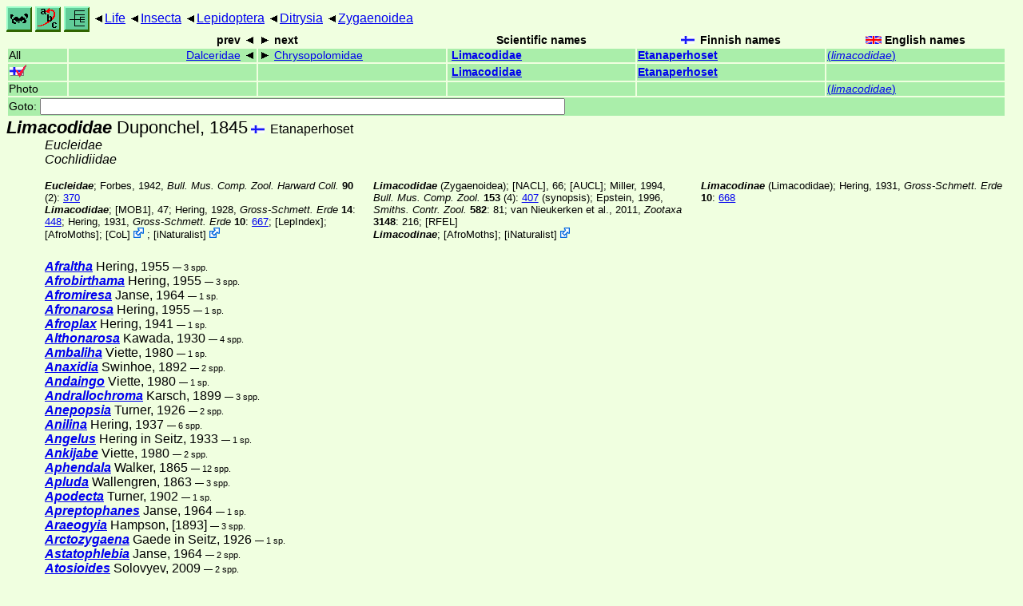

--- FILE ---
content_type: text/html
request_url: http://www.ftp.funet.fi/index/files/index/Tree_of_life/insecta/lepidoptera/ditrysia/zygaenoidea/limacodidae/
body_size: 52776
content:
<!DOCTYPE html><html><head><title>Limacodidae</title>
<link rel="stylesheet" href="../../../../../life.css" type="text/css">
<!-- Generated by index-css.pl -->
<base target="_top">
<meta charset="utf-8"/></head><body>
<noscript><style>.js {display:none;}</style></noscript>
<div class=NAVBAR>
<a href="../../../../../intro.html"><img src="../../../../../icons/home.gif" alt="[HOME]"></a>
<a href="../../../../../warp/index.html"><img src="../../../../../icons/warp.gif" alt="[INDEXES]"></a>
<a href="../../../../../tree.html?find=limacodidae:Duponchel" target="tree_life"><img class="js" src="../../../../../icons/phylo.png" alt="[TREE]"></a>
<span class=up><a href="../../../../../">Life</a></span>
<span class=up><a href="../../../../">Insecta</a></span>
<span class=up><a href="../../../">Lepidoptera</a></span>
<span class=up><a href="../../">Ditrysia</a></span>
<span class=up><a href="../">Zygaenoidea</a></span>
</div>
<form action="/cgi-bin/life/goto"><table class=NAVIGATION><tr><th></th><th class=prev><span>prev</span></th>
<th class=next><span>next</span></th>
<th>Scientific names</TH>
<th><span class=fiflag>Finnish names</span></th>
<th><span class=gbflag>English names</span></th>
</tr>
<tr><td>All</td>
<td class=prev><span><a href="../dalceridae/index.html">Dalceridae</a></span></td>
<td class=next><span><a href="../chrysopolomidae/index.html">Chrysopolomidae</a></span></td>
<td>&nbsp;<b><a href="../../../../../warp/lepidoptera-22-list.html#limacodidae">Limacodidae</a></b>
</td>
<td><a href="../../../../../warp/lepidoptera-17-Finnish-list.html#limacodidae"><b>Etanaperhoset</b></a></td>
<td><a href="../../../../../warp/lepidoptera-17-English-list.html#limacodidae">(<i>limacodidae</i>)</a></td></tr>
<tr><td><span class=ficheck></span></td>
<td class=prev></td>
<td class=next></td>
<td>&nbsp;<b><a href="../../../../../warp/lepidoptera-fi-list.html#limacodidae">Limacodidae</a></b>
</td>
<td><a href="../../../../../warp/lepidoptera-fi-Finnish-list.html#limacodidae"><b>Etanaperhoset</b></a></td>
<td></td></tr>
<tr><td>Photo</td>
<td class=prev></td>
<td class=next></td>
<td>&nbsp;</td>
<td></td>
<td><a href="../../../../../warp/lepidoptera-English-Photolist.html#limacodidae">(<i>limacodidae</i>)</a></td></tr>
<tr><td colspan=6><label>Goto: <input name=taxon size=80></label></td></tr>
</table>
</form>
<div class=PH><div class="TN" id="Limacodidae"><span class=TN><i>Limacodidae</i> Duponchel, 1845</span>

<span class=CN>
  <span lang="fi">Etanaperhoset</span>
</span>
<div class=NAMES>
<ul class="SN">
<li><i>Eucleidae</i>
<li><i>Cochlidiidae</i>
<li><i></i>
</ul>
</div>
<div class=MENTIONS>
<ul class="LR">
<li><i>Eucleidae</i>; Forbes, 1942, <a href="#9412"><i>Bull. Mus. Comp. Zool. Harward Coll. </i><b>90</b> (2)</a>: <a href="https://archive.org/stream/bulletinofmuseum90harv#page/370/mode/1up">370</a>
<li><i>Limacodidae</i>; <a href="#14163">[MOB1]</a>, 47; Hering, 1928, <a href="#27250"><i>Gross-Schmett. Erde </i><b>14</b></a>: <a href="https://archive.org/stream/diegrossschmette14seit#page/448/mode/1up">448</a>; Hering, 1931, <a href="#27243"><i>Gross-Schmett. Erde </i><b>10</b></a>: <a href="https://archive.org/stream/diegrossschmette10seit#page/667/mode/1up">667</a>;  [<a href="#R1">LepIndex</a>];  [<a href="#R2">AfroMoths</a>]; <span class="ext"> [<a href="#R3">CoL</a>] <a href='https://www.catalogueoflife.org/data/taxon/C2K'></a></span> ; <span class="ext"> [<a href="#R4">iNaturalist</a>] <a href='https://www.inaturalist.org/taxa/84165'></a></span> 
<li><i>Limacodidae</i> (Zygaenoidea); <a href="#13904">[NACL]</a>, 66; <a href="#21743">[AUCL]</a>; Miller, 1994, <a href="#20341"><i>Bull. Mus. Comp. Zool. </i><b>153</b> (4)</a>: <a href="https://archive.org/stream/bulletinofmuseum153harv#page/407/mode/1up">407</a> (synopsis); Epstein, 1996, <a href="#8669"><i> Smiths. Contr. Zool. </i><b>582</b></a>: 81; van Nieukerken et al., 2011, <a href="#21769"><i> Zootaxa </i><b>3148</b></a>: 216; <a href="#18164">[RFEL]</a>
<li><i>Limacodinae</i>;  [<a href="#R2">AfroMoths</a>]; <span class="ext"> [<a href="#R4">iNaturalist</a>] <a href='https://www.inaturalist.org/taxa/1072427'></a></span> 
<li><i>Limacodinae</i> (Limacodidae); Hering, 1931, <a href="#27243"><i>Gross-Schmett. Erde </i><b>10</b></a>: <a href="https://archive.org/stream/diegrossschmette10seit#page/668/mode/1up">668</a>
</ul>
</div></div>
</div><ul class=LIST>
<li><span class=TN><a href="afraltha/"><i><b>Afraltha</b></i></a> Hering, 1955</span>

 <span class=CTR>&mdash; 3 spp.</span>
<li><span class=TN><a href="afrobirthama/"><i><b>Afrobirthama</b></i></a> Hering, 1955</span>

 <span class=CTR>&mdash; 3 spp.</span>
<li><span class=TN><a href="afromiresa/"><i><b>Afromiresa</b></i></a> Janse, 1964</span>

 <span class=CTR>&mdash; 1 sp.</span>
<li><span class=TN><a href="afronarosa/"><i><b>Afronarosa</b></i></a> Hering, 1955</span>

 <span class=CTR>&mdash; 1 sp.</span>
<li><span class=TN><a href="afroplax/"><i><b>Afroplax</b></i></a> Hering, 1941</span>

 <span class=CTR>&mdash; 1 sp.</span>
<li><span class=TN><a href="althonarosa/"><i><b>Althonarosa</b></i></a> Kawada, 1930</span>

 <span class=CTR>&mdash; 4 spp.</span>
<li><span class=TN><a href="ambaliha/"><i><b>Ambaliha</b></i></a> Viette, 1980</span>

 <span class=CTR>&mdash; 1 sp.</span>
<li><span class=TN><a href="anaxidia/"><i><b>Anaxidia</b></i></a> Swinhoe, 1892</span>

 <span class=CTR>&mdash; 2 spp.</span>
<li><span class=TN><a href="andaingo/"><i><b>Andaingo</b></i></a> Viette, 1980</span>

 <span class=CTR>&mdash; 1 sp.</span>
<li><span class=TN><a href="andrallochroma/"><i><b>Andrallochroma</b></i></a> Karsch, 1899</span>

 <span class=CTR>&mdash; 3 spp.</span>
<li><span class=TN><a href="anepopsia/"><i><b>Anepopsia</b></i></a> Turner, 1926</span>

 <span class=CTR>&mdash; 2 spp.</span>
<li><span class=TN><a href="anilina/"><i><b>Anilina</b></i></a> Hering, 1937</span>

 <span class=CTR>&mdash; 6 spp.</span>
<li><span class=TN><a href="angelus/"><i><b>Angelus</b></i></a> Hering in Seitz, 1933</span>

 <span class=CTR>&mdash; 1 sp.</span>
<li><span class=TN><a href="ankijabe/"><i><b>Ankijabe</b></i></a> Viette, 1980</span>

 <span class=CTR>&mdash; 2 spp.</span>
<li><span class=TN><a href="aphendala/"><i><b>Aphendala</b></i></a> Walker, 1865</span>

 <span class=CTR>&mdash; 12 spp.</span>
<li><span class=TN><a href="apluda/"><i><b>Apluda</b></i></a> Wallengren, 1863</span>

 <span class=CTR>&mdash; 3 spp.</span>
<li><span class=TN><a href="apodecta/"><i><b>Apodecta</b></i></a> Turner, 1902</span>

 <span class=CTR>&mdash; 1 sp.</span>
<li><span class=TN><a href="apreptophanes/"><i><b>Apreptophanes</b></i></a> Janse, 1964</span>

 <span class=CTR>&mdash; 1 sp.</span>
<li><span class=TN><a href="araeogyia/"><i><b>Araeogyia</b></i></a> Hampson, [1893]</span>

 <span class=CTR>&mdash; 3 spp.</span>
<li><span class=TN><a href="arctozygaena/"><i><b>Arctozygaena</b></i></a> Gaede in Seitz, 1926</span>

 <span class=CTR>&mdash; 1 sp.</span>
<li><span class=TN><a href="astatophlebia/"><i><b>Astatophlebia</b></i></a> Janse, 1964</span>

 <span class=CTR>&mdash; 2 spp.</span>
<li><span class=TN><a href="atosioides/"><i><b>Atosioides</b></i></a> Solovyev, 2009</span>

 <span class=CTR>&mdash; 2 spp.</span>
<li><span class=TN><a href="avatara/"><i><b>Avatara</b></i></a> Solovyev & Witt, 2009</span>

 <span class=CTR>&mdash; 7 spp.</span>
<li><span class=TN><a href="baria/"><i><b>Baria</b></i></a> Karsch, 1896</span>

 <span class=CTR>&mdash; 1 sp.</span>
<li><span class=TN><a href="barilla/"><i><b>Barilla</b></i></a> Dyar, 1899</span>

 <span class=CTR>&mdash; 1 sp.</span>
<li><span class=TN><a href="barisania/"><i><b>Barisania</b></i></a> Holloway, 1990</span>

 <span class=CTR>&mdash; 2 spp.</span>
<li><span class=TN><a href="beggina/"><i><b>Beggina</b></i></a> Hering in Seitz, 1931</span>

 <span class=CTR>&mdash; 7 spp.</span>
<li><span class=TN><a href="birthama/"><i><b>Birthama</b></i></a> Walker, 1862</span>

 <span class=CTR>&mdash; 8 spp.</span>
<li><span class=TN><a href="birthamoides/"><i><b>Birthamoides</b></i></a> Hering in Seitz, 1931</span>

 <span class=CTR>&mdash; 13 spp.</span>
<li><span class=TN><a href="birthamula/"><i><b>Birthamula</b></i></a> Hering in Seitz, 1931</span>

 <span class=CTR>&mdash; 5 spp.</span>
<li><span class=TN><a href="birthosea/"><i><b>Birthosea</b></i></a> Holloway, 1986</span>

 <span class=CTR>&mdash; 3 spp.</span>
<li><span class=TN><a href="boisduvalodes/"><i><b>Boisduvalodes</b></i></a> Viette, 1955</span>

 <span class=CTR>&mdash; 1 sp.</span>
<li><span class=TN><a href="bornethosea/"><i><b>Bornethosea</b></i></a> Holloway, 1986</span>

 <span class=CTR>&mdash; 1 sp.</span>
<li><span class=TN><a href="brachia/"><i><b>Brachia</b></i></a> Karsch, 1896</span>

 <span class=CTR>&mdash; 6 spp.</span>
<li><span class=TN><a href="brachiopsis/"><i><b>Brachiopsis</b></i></a> Hering, 1933</span>

 <span class=CTR>&mdash; 1 sp.</span>
<li><span class=TN><a href="brachypecta/"><i><b>Brachypecta</b></i></a> Janse, 1964</span>

 <span class=CTR>&mdash; 1 sp.</span>
<li><span class=TN><a href="caelestomorpha/"><i><b>Caelestomorpha</b></i></a> Solovyev & Witt, 2009</span>

 <span class=CTR>&mdash; 2 spp.</span>
<li><span class=TN><a href="caffricola/"><i><b>Caffricola</b></i></a> Hampson, 1920</span>

 <span class=CTR>&mdash; 3 spp.</span>
<li><span class=TN><a href="calauta/"><i><b>Calauta</b></i></a> Solovyev & Witt, 2009</span>

 <span class=CTR>&mdash; 2 spp.</span>
<li><span class=TN><a href="calcarifera/"><i><b>Calcarifera</b></i></a> Hering in Seitz, 1931</span>

 <span class=CTR>&mdash; 1 sp.</span>
<li><span class=TN><a href="cania/"><i><b>Cania</b></i></a> Walker, 1855</span>

 <span class=CTR>&mdash; 22 spp.</span>
<li><span class=TN><a href="caniatta/"><i><b>Caniatta</b></i></a> Solovyev & Witt, 2009</span>

 <span class=CTR>&mdash; 1 sp.</span>
<li><span class=TN><a href="casphalia/"><i><b>Casphalia</b></i></a> Walker, 1866</span>

 <span class=CTR>&mdash; 8 spp.</span>
<li><span class=TN><a href="charistia/"><i><b>Charistia</b></i></a> Hering in Seitz, 1928</span>

 <span class=CTR>&mdash; 1 sp.</span>
<li><span class=TN><a href="chibiraga/"><i><b>Chibiraga</b></i></a> Matsumura, 1931</span>

 <span class=CTR>&mdash; 3 spp.</span>
<li><span class=TN><a href="chrysamma/"><i><b>Chrysamma</b></i></a> Karsch, 1896</span>

 <span class=CTR>&mdash; 4 spp.</span>
<li><span class=TN><a href="claphidia/"><i><b>Claphidia</b></i></a> Dyar, 1921</span>

 <span class=CTR>&mdash; 1 sp.</span>
<li><span class=TN><a href="cochliopodina/"><i><b>Cochliopodina</b></i></a> Hering in Seitz, 1931</span>

 <span class=CTR>&mdash; 1 sp.</span>
<li><span class=TN><a href="coenobasis/"><i><b>Coenobasis</b></i></a> Felder, 1874</span>

 <span class=CTR>&mdash; 10 spp.</span>
<li><span class=TN><a href="collenettea/"><i><b>Collenettea</b></i></a> Talbot, 1927</span>

 <span class=CTR>&mdash; 1 sp.</span>
<li><span class=TN><a href="comana/"><i><b>Comana</b></i></a> Walker, 1865</span>

 <span class=CTR>&mdash; 13 spp.</span>
<li><span class=TN><a href="comanula/"><i><b>Comanula</b></i></a> Hering in Seitz, 1931</span>

 <span class=CTR>&mdash; 1 sp.</span>
<li><span class=TN><a href="compactena/"><i><b>Compactena</b></i></a> Fletcher in Fletcher & Nye, 1982</span>

 <span class=CTR>&mdash; 2 spp.</span>
<li><span class=TN><a href="compsopsectra/"><i><b>Compsopsectra</b></i></a> West, 1932</span>

 <span class=CTR>&mdash; 1 sp.</span>
<li><span class=TN><a href="contheyla/"><i><b>Contheyla</b></i></a> Walker, 1865</span>

 <span class=CTR>&mdash; 8 spp.</span>
<li><span class=TN><a href="cosuma/"><i><b>Cosuma</b></i></a> Walker, 1855</span>

 <span class=CTR>&mdash; 5 spp.</span>
<li><span class=TN><a href="crothaema/"><i><b>Crothaema</b></i></a> Butler, 1880</span>

 <span class=CTR>&mdash; 9 spp.</span>
<li><span class=TN><a href="cryptophobetron/"><i><b>Cryptophobetron</b></i></a> Dyar, 1905</span>

 <span class=CTR>&mdash; 1 sp.</span>
<li><span class=TN><a href="dactylorhyncha/"><i><b>Dactylorhyncha</b></i></a> Hampson, [1893]</span>

 <span class=CTR>&mdash; 1 sp.</span>
<li><span class=TN><a href="darna/"><i><b>Darna</b></i></a> Walker, 1862</span>

 <span class=CTR>&mdash; 9 spp.</span>
<li><span class=TN><a href="delorhachis/"><i><b>Delorhachis</b></i></a> Karsch, 1896</span>

 <span class=CTR>&mdash; 11 spp.</span>
<li><span class=TN><a href="deltoptera/"><i><b>Deltoptera</b></i></a> Janse, 1964</span>

 <span class=CTR>&mdash; 2 spp.</span>
<li><span class=TN><a href="devaz/"><i><b>Devaz</b></i></a> Solovyev & Witt, 2009</span>

 <span class=CTR>&mdash; 4 spp.</span>
<li><span class=TN><a href="dinawides/"><i><b>Dinawides</b></i></a> Hering in Seitz, 1931</span>

 <span class=CTR>&mdash; 1 sp.</span>
<li><span class=TN><a href="doratifera/"><i><b>Doratifera</b></i></a> Westwood, 1841</span>

 <span class=CTR>&mdash; 10 spp.</span>
<li><span class=TN><a href="eccopa/"><i><b>Eccopa</b></i></a> Karsch, 1899</span>

 <span class=CTR>&mdash; 1 sp.</span>
<li><span class=TN><a href="ecnomoctena/"><i><b>Ecnomoctena</b></i></a> Turner, 1926</span>

 <span class=CTR>&mdash; 3 spp.</span>
<li><span class=TN><a href="elassoptila/"><i><b>Elassoptila</b></i></a> Turner, 1902</span>

 <span class=CTR>&mdash; 1 sp.</span>
<li><span class=TN><a href="eloasa/"><i><b>Eloasa</b></i></a> Walker, 1865</span>

 <span class=CTR>&mdash; 12 spp.</span>
<li><span class=TN><a href="epsteinius/"><i><b>Epsteinius</b></i></a> Lin, Braby & Hsu, 2020</span>

 <span class=CTR>&mdash; 2 spp.</span>
<li><span class=TN><a href="erotomania/"><i><b>Erotomania</b></i></a> Hering, 1930</span>

 <span class=CTR>&mdash; 1 sp.</span>
<li><span class=TN><a href="eukarschia/"><i><b>Eukarschia</b></i></a> Fletcher in Fletcher & Nye, 1982</span>

 <span class=CTR>&mdash; 1 sp.</span>
<li><span class=TN><a href="euphlycta/"><i><b>Euphlycta</b></i></a> Snellen in Piepers & Snellen, 1900</span>

 <span class=CTR>&mdash; 1 sp.</span>
<li><span class=TN><a href="euphlyctina/"><i><b>Euphlyctina</b></i></a> Hering in Seitz, 1931</span>

 <span class=CTR>&mdash; 1 sp.</span>
<li><span class=TN><a href="euphlyctinides/"><i><b>Euphlyctinides</b></i></a> Hering in Seitz, 1931</span>

 <span class=CTR>&mdash; 4 spp.</span>
<li><span class=TN><a href="euprosterna/"><i><b>Euprosterna</b></i></a> Dyar, 1905</span>

 <span class=CTR>&mdash; 7 spp.</span>
<li><span class=TN><a href="exanthica/"><i><b>Exanthica</b></i></a> Meyrick, 1913</span>

 <span class=CTR>&mdash; 2 spp.</span>
<li><span class=TN><a href="featheria/"><i><b>Featheria</b></i></a> Hampson in Poulton, 1916</span>

 <span class=CTR>&mdash; 1 sp.</span>
<li><span class=TN><a href="fletcherodes/"><i><b>Fletcherodes</b></i></a> Viette, 1961</span>

 <span class=CTR>&mdash; 1 sp.</span>
<li><span class=TN><a href="gavara/"><i><b>Gavara</b></i></a> Walker, 1858</span>

 <span class=CTR>&mdash; 6 spp.</span>
<li><span class=TN><a href="griseothosea/"><i><b>Griseothosea</b></i></a> Holloway, 1986</span>

 <span class=CTR>&mdash; 7 spp.</span>
<li><span class=TN><a href="gyroptera/"><i><b>Gyroptera</b></i></a> Janse, 1964</span>

 <span class=CTR>&mdash; 1 sp.</span>
<li><span class=TN><a href="hadraphe/"><i><b>Hadraphe</b></i></a> Karsch, 1899</span>

 <span class=CTR>&mdash; 2 spp.</span>
<li><span class=TN><a href="halseyia/"><i><b>Halseyia</b></i></a> Fletcher in Fletcher & Nye, 1982</span>

 <span class=CTR>&mdash; 26 spp.</span>
<li><span class=TN><a href="hedraea/"><i><b>Hedraea</b></i></a> Turner, 1926</span>

 <span class=CTR>&mdash; 1 sp.</span>
<li><span class=TN><a href="hegetor/"><i><b>Hegetor</b></i></a> Karsch, 1899</span>

 <span class=CTR>&mdash; 1 sp.</span>
<li><span class=TN><a href="hepialopsis/"><i><b>Hepialopsis</b></i></a> Dyar, 1905</span>

 <span class=CTR>&mdash; 1 sp.</span>
<li><span class=TN><a href="heringocena/"><i><b>Heringocena</b></i></a> Viette, 1980</span>

 <span class=CTR>&mdash; 3 spp.</span>
<li><span class=TN><a href="heringodes/"><i><b>Heringodes</b></i></a> Viette, 1980</span>

 <span class=CTR>&mdash; 1 sp.</span>
<li><span class=TN><a href="heringyra/"><i><b>Heringyra</b></i></a> Viette, 1980</span>

 <span class=CTR>&mdash; 3 spp.</span>
<li><span class=TN><a href="hilipoda/"><i><b>Hilipoda</b></i></a> Karsch, 1896</span>

 <span class=CTR>&mdash; 1 sp.</span>
<li><span class=TN><a href="hindothosea/"><i><b>Hindothosea</b></i></a> Holloway in Holloway, Cock & Desmier de Chenon, 1987</span>

 <span class=CTR>&mdash; 1 sp.</span>
<li><span class=TN><a href="homosusica/"><i><b>Homosusica</b></i></a> Janse, 1964</span>

 <span class=CTR>&mdash; 1 sp.</span>
<li><span class=TN><a href="hydroclada/"><i><b>Hydroclada</b></i></a> Meyrick, 1889</span>

 <span class=CTR>&mdash; 4 spp.</span>
<li><span class=TN><a href="hyphorma/"><i><b>Hyphorma</b></i></a> Walker, 1865</span>

 <span class=CTR>&mdash; 8 spp.</span>
<li><span class=TN><a href="hyphormides/"><i><b>Hyphormides</b></i></a> Hering in Seitz, 1931</span>

 <span class=CTR>&mdash; 1 sp.</span>
<li><span class=TN><a href="hypselolopha/"><i><b>Hypselolopha</b></i></a> Turner, 1926</span>

 <span class=CTR>&mdash; 1 sp.</span>
<li><span class=TN><a href="idonauton/"><i><b>Idonauton</b></i></a> Swinhoe, 1892</span>

 <span class=CTR>&mdash; 1 sp.</span>
<li><span class=TN><a href="inous/"><i><b>Inous</b></i></a> Walker, 1855</span>

 <span class=CTR>&mdash; 1 sp.</span>
<li><span class=TN><a href="iraga/"><i><b>Iraga</b></i></a> Matsumura, 1927</span>

 <span class=CTR>&mdash; 1 sp.</span>
<li><span class=TN><a href="iragoides/"><i><b>Iragoides</b></i></a> Hering in Seitz, 1931</span>

 <span class=CTR>&mdash; 3 spp.</span>
<li><span class=TN><a href="isa/"><i><b>Isa</b></i></a> Packard, 1864</span>

 <span class=CTR>&mdash; 5 spp.</span>
<li><span class=TN><a href="isopenthocrates/"><i><b>Isopenthocrates</b></i></a> Yoshimoto, 2004</span>

 <span class=CTR>&mdash; 1 sp.</span>
<li><span class=TN><a href="isozinara/"><i><b>Isozinara</b></i></a> Janse, 1964</span>

 <span class=CTR>&mdash; 1 sp.</span>
<li><span class=TN><a href="jordaniana/"><i><b>Jordaniana</b></i></a> Hering, 1955</span>

 <span class=CTR>&mdash; 1 sp.</span>
<li><span class=TN><a href="lepidorytis/"><i><b>Lepidorytis</b></i></a> Aurivillius, 1900</span>

 <span class=CTR>&mdash; 3 spp.</span>
<li><span class=TN><a href="limacochara/"><i><b>Limacochara</b></i></a> Fletcher & Nye, 1982</span>

 <span class=CTR>&mdash; 1 sp.</span>
<li><span class=TN><a href="limacolasia/"><i><b>Limacolasia</b></i></a> Hering in Seitz, 1931</span>

 <span class=CTR>&mdash; 5 spp.</span>
<li><span class=TN><a href="limacontia/"><i><b>Limacontia</b></i></a> Hering in Seitz, 1931</span>

 <span class=CTR>&mdash; 1 sp.</span>
<li><span class=TN><a href="limacosilla/"><i><b>Limacosilla</b></i></a> Hering in Seitz, 1931</span>

 <span class=CTR>&mdash; 1 sp.</span>
<li><span class=TN><a href="limantricodes/"><i><b>Limantricodes</b></i></a> Holloway, 1986</span>

 <span class=CTR>&mdash; 2 spp.</span>
<li><span class=TN><a href="liparolasia/"><i><b>Liparolasia</b></i></a> Hering in Seitz, 1931</span>

 <span class=CTR>&mdash; 1 sp.</span>
<li><span class=TN><a href="kronaea/"><i><b>Kronaea</b></i></a> Reakirt, 1864</span>

 <span class=CTR>&mdash; 1 sp.</span>
<li><span class=TN><a href="lamprolepida/"><i><b>Lamprolepida</b></i></a> Turner, 1926</span>

 <span class=CTR>&mdash; 1 sp.</span>
<li><span class=TN><a href="limacocera/"><i><b>Limacocera</b></i></a> Hering in Seitz, 1931</span>

 <span class=CTR>&mdash; 3 spp.</span>
<li><span class=TN><a href="limacorina/"><i><b>Limacorina</b></i></a> Hering in Seitz, 1931</span>

 <span class=CTR>&mdash; 1 sp.</span>
<li><span class=TN><a href="macroplectra/"><i><b>Macroplectra</b></i></a> Hampson, [1893]</span>

 <span class=CTR>&mdash; 21 spp.</span>
<li><span class=TN><a href="macroplectrina/"><i><b>Macroplectrina</b></i></a> Hering in Seitz, 1931</span>

 <span class=CTR>&mdash; 6 spp.</span>
<li><span class=TN><a href="macrosemyra/"><i><b>Macrosemyra</b></i></a> Butler, 1882</span>

 <span class=CTR>&mdash; 3 spp.</span>
<li><span class=TN><a href="magos/"><i><b>Magos</b></i></a> Fletcher & Nye, 1982</span>

 <span class=CTR>&mdash; 1 sp.</span>
<li><span class=TN><a href="mahanta/"><i><b>Mahanta</b></i></a> Moore, 1879</span>

 <span class=CTR>&mdash; 8 spp.</span>
<li><span class=TN><a href="malgassica/"><i><b>Malgassica</b></i></a> Hering, 1957</span>

 <span class=CTR>&mdash; 3 spp.</span>
<li><span class=TN><a href="mambara/"><i><b>Mambara</b></i></a> Bethune-Baker, 1908</span>

 <span class=CTR>&mdash; 10 spp.</span>
<li><span class=TN><a href="mambarilla/"><i><b>Mambarilla</b></i></a> Hering in Seitz, 1931</span>

 <span class=CTR>&mdash; 4 spp.</span>
<li><span class=TN><a href="mambarona/"><i><b>Mambarona</b></i></a> Hering in Seitz, 1931</span>

 <span class=CTR>&mdash; 7 spp.</span>
<li><span class=TN><a href="mandoto/"><i><b>Mandoto</b></i></a> Viette, 1980</span>

 <span class=CTR>&mdash; 3 spp.</span>
<li><span class=TN><a href="marmorata/"><i><b>Marmorata</b></i></a> Viette, 1980</span>

 <span class=CTR>&mdash; 5 spp.</span>
<li><span class=TN><a href="marsuplectra/"><i><b>Marsuplectra</b></i></a> Holloway, 1986</span>

 <span class=CTR>&mdash; 1 sp.</span>
<li><span class=TN><a href="matsumurides/"><i><b>Matsumurides</b></i></a> Hering in Seitz, 1931</span>

 <span class=CTR>&mdash; 7 spp.</span>
<li><span class=TN><a href="mecytha/"><i><b>Mecytha</b></i></a> Walker, 1855</span>

 <span class=CTR>&mdash; 2 spp.</span>
<li><span class=TN><a href="micraphe/"><i><b>Micraphe</b></i></a> Karsch, 1896</span>

 <span class=CTR>&mdash; 1 sp.</span>
<li><span class=TN><a href="microleon/"><i><b>Microleon</b></i></a> Butler, 1885</span>

 <span class=CTR>&mdash; 3 spp.</span>
<li><span class=TN><a href="microthosea/"><i><b>Microthosea</b></i></a> Holloway in Holloway, Cock & Desmier de Chenon, 1987</span>

 <span class=CTR>&mdash; 3 spp.</span>
<li><span class=TN><a href="monema/"><i><b>Monema</b></i></a> Walker, 1855</span>

 <span class=CTR>&mdash; 5 spp.</span>
<li><span class=TN><a href="monopecta/"><i><b>Monopecta</b></i></a> Janse, 1964</span>

 <span class=CTR>&mdash; 1 sp.</span>
<li><span class=TN><a href="mummu/"><i><b>Mummu</b></i></a> Solovyev & Witt, 2009</span>

 <span class=CTR>&mdash; 2 spp.</span>
<li><span class=TN><a href="nagodopsis/"><i><b>Nagodopsis</b></i></a> Matsumura, 1931</span>

 <span class=CTR>&mdash; 4 spp.</span>
<li><span class=TN><a href="narosoideus/"><i><b>Narosoideus</b></i></a> Matsumura, 1911</span>

 <span class=CTR>&mdash; 5 spp.</span>
<li><span class=TN><a href="narosopsis/"><i><b>Narosopsis</b></i></a> Dyar, 1912</span>

 <span class=CTR>&mdash; 2 spp.</span>
<li><span class=TN><a href="naryciodes/"><i><b>Naryciodes</b></i></a> Matsumura, 1931</span>

 <span class=CTR>&mdash; 2 spp.</span>
<li><span class=TN><a href="neiraga/"><i><b>Neiraga</b></i></a> Matsumura, 1931</span>

 <span class=CTR>&mdash; 2 spp.</span>
<li><span class=TN><a href="neogavara/"><i><b>Neogavara</b></i></a> Janse, 1964</span>

 <span class=CTR>&mdash; 1 sp.</span>
<li><span class=TN><a href="neomocena/"><i><b>Neomocena</b></i></a> Janse, 1964</span>

 <span class=CTR>&mdash; 2 spp.</span>
<li><span class=TN><a href="neothosea/"><i><b>Neothosea</b></i></a> Okano & Pak, 1964</span>

 <span class=CTR>&mdash; 1 sp.</span>
<li><span class=TN><a href="niaca/"><i><b>Niaca</b></i></a> Walker, 1855</span>

 <span class=CTR>&mdash; 1 sp.</span>
<li><span class=TN><a href="niphadolepis/"><i><b>Niphadolepis</b></i></a> Karsch, 1896</span>

 <span class=CTR>&mdash; 19 spp.</span>
<li><span class=TN><a href="nirmides/"><i><b>Nirmides</b></i></a> Hering in Seitz, 1931</span>

 <span class=CTR>&mdash; 9 spp.</span>
<li><span class=TN><a href="oidemaskelis/"><i><b>Oidemaskelis</b></i></a> Bethune-Baker, 1915</span>

 <span class=CTR>&mdash; 1 sp.</span>
<li><span class=TN><a href="olona/"><i><b>Olona</b></i></a> Snellen in Piepers & Snellen, 1900</span>

 <span class=CTR>&mdash; 3 spp.</span>
<li><span class=TN><a href="omocena/"><i><b>Omocena</b></i></a> Karsch, 1896</span>

 <span class=CTR>&mdash; 4 spp.</span>
<li><span class=TN><a href="omocenoides/"><i><b>Omocenoides</b></i></a> Janse, 1964</span>

 <span class=CTR>&mdash; 2 spp.</span>
<li><span class=TN><a href="omocenops/"><i><b>Omocenops</b></i></a> Hering, 1957</span>

 <span class=CTR>&mdash; 2 spp.</span>
<li><span class=TN><a href="orthocraspeda/"><i><b>Orthocraspeda</b></i></a> Hampson, [1893]</span>

 <span class=CTR>&mdash; 10 spp.</span>
<li><span class=TN><a href="oxyplax/"><i><b>Oxyplax</b></i></a> Hampson, [1893]</span>

 <span class=CTR>&mdash; 8 spp.</span>
<li><span class=TN><a href="pachyphlebina/"><i><b>Pachyphlebina</b></i></a> Hering in Seitz, 1928</span>

 <span class=CTR>&mdash; 1 sp.</span>
<li><span class=TN><a href="paragetor/"><i><b>Paragetor</b></i></a> Bethune-Baker, 1911</span>

 <span class=CTR>&mdash; 1 sp.</span>
<li><span class=TN><a href="paramonema/"><i><b>Paramonema</b></i></a> Roepke, 1944</span>

 <span class=CTR>&mdash; 1 sp.</span>
<li><span class=TN><a href="paraplectra/"><i><b>Paraplectra</b></i></a> Bethune-Baker, 1911</span>

 <span class=CTR>&mdash; 1 sp.</span>
<li><span class=TN><a href="parapluda/"><i><b>Parapluda</b></i></a> Aurivillius, 1900</span>

 <span class=CTR>&mdash; 5 spp.</span>
<li><span class=TN><a href="parasoidea/"><i><b>Parasoidea</b></i></a> Hering in Seitz, 1931</span>

 <span class=CTR>&mdash; 3 spp.</span>
<li><span class=TN><a href="paroxyplax/"><i><b>Paroxyplax</b></i></a> Cai, 1984</span>

 <span class=CTR>&mdash; 2 spp.</span>
<li><span class=TN><a href="paryphantina/"><i><b>Paryphantina</b></i></a> Hering, 1933</span>

 <span class=CTR>&mdash; 1 sp.</span>
<li><span class=TN><a href="penthocrates/"><i><b>Penthocrates</b></i></a> Meyrick, 1934</span>

 <span class=CTR>&mdash; 6 spp.</span>
<li><span class=TN><a href="phocoderma/"><i><b>Phocoderma</b></i></a> Butler, 1886</span>

 <span class=CTR>&mdash; 3 spp.</span>
<li><span class=TN><a href="phlossa/"><i><b>Phlossa</b></i></a> Walker, 1858</span>

 <span class=CTR>&mdash; 2 spp.</span>
<li><span class=TN><a href="phorma/"><i><b>Phorma</b></i></a> Karsch, 1896</span>

 <span class=CTR>&mdash; 3 spp.</span>
<li><span class=TN><a href="phrixolepia/"><i><b>Phrixolepia</b></i></a> Butler, 1877</span>

 <span class=CTR>&mdash; 10 spp.</span>
<li><span class=TN><a href="pinzulenza/"><i><b>Pinzulenza</b></i></a> Hering in Seitz, 1931</span>

 <span class=CTR>&mdash; 1 sp.</span>
<li><span class=TN><a href="platyprosterna/"><i><b>Platyprosterna</b></i></a> Dyar, 1905</span>

 <span class=CTR>&mdash; 2 spp.</span>
<li><span class=TN><a href="praesetora/"><i><b>Praesetora</b></i></a> Hering in Seitz, 1931</span>

 <span class=CTR>&mdash; 7 spp.</span>
<li><span class=TN><a href="praesusica/"><i><b>Praesusica</b></i></a> Hering in Seitz, 1931</span>

 <span class=CTR>&mdash; 1 sp.</span>
<li><span class=TN><a href="prapata/"><i><b>Prapata</b></i></a> Holloway, 1990</span>

 <span class=CTR>&mdash; 3 spp.</span>
<li><span class=TN><a href="pretas/"><i><b>Pretas</b></i></a> Solovyev & Witt, 2009</span>

 <span class=CTR>&mdash; 2 spp.</span>
<li><span class=TN><a href="probalintha/"><i><b>Probalintha</b></i></a> Walker, 1865</span>

 <span class=CTR>&mdash; 1 sp.</span>
<li><span class=TN><a href="prolatoia/"><i><b>Prolatoia</b></i></a> Holland, 1893</span>

 <span class=CTR>&mdash; 3 spp.</span>
<li><span class=TN><a href="prosternidia/"><i><b>Prosternidia</b></i></a> Saalmüller, 1884</span>

 <span class=CTR>&mdash; 1 sp.</span>
<li><span class=TN><a href="pseudaltha/"><i><b>Pseudaltha</b></i></a> Hering in Seitz, 1931</span>

 <span class=CTR>&mdash; 3 spp.</span>
<li><span class=TN><a href="pseudanapaea/"><i><b>Pseudanapaea</b></i></a> Hering in Seitz, 1931</span>

 <span class=CTR>&mdash; 3 spp.</span>
<li><span class=TN><a href="pseudidonauton/"><i><b>Pseudidonauton</b></i></a> Hering in Seitz, 1931</span>

 <span class=CTR>&mdash; 6 spp.</span>
<li><span class=TN><a href="pseudiragoides/"><i><b>Pseudiragoides</b></i></a> Solovyev & Witt, 2009</span>

 <span class=CTR>&mdash; 1 sp.</span>
<li><span class=TN><a href="pseudolatoia/"><i><b>Pseudolatoia</b></i></a> Hering, 1954</span>

 <span class=CTR>&mdash; 3 spp.</span>
<li><span class=TN><a href="pseudomantria/"><i><b>Pseudomantria</b></i></a> Bethune-Baker, 1911</span>

 <span class=CTR>&mdash; 3 spp.</span>
<li><span class=TN><a href="pseudomocena/"><i><b>Pseudomocena</b></i></a> Hering, 1957</span>

 <span class=CTR>&mdash; 1 sp.</span>
<li><span class=TN><a href="pseudonagoda/"><i><b>Pseudonagoda</b></i></a> Holloway, 1990</span>

 <span class=CTR>&mdash; 2 spp.</span>
<li><span class=TN><a href="pseudonirmides/"><i><b>Pseudonirmides</b></i></a> Holloway, 1986</span>

 <span class=CTR>&mdash; 3 spp.</span>
<li><span class=TN><a href="pseudopsyche/"><i><b>Pseudopsyche</b></i></a> Oberthür, 1879</span>

 <span class=CTR>&mdash; 3 spp.</span>
<li><span class=TN><a href="pseudovipsania/"><i><b>Pseudovipsania</b></i></a> Dyar, 1898</span>

 <span class=CTR>&mdash; 2 spp.</span>
<li><span class=TN><a href="pseudothosea/"><i><b>Pseudothosea</b></i></a> Janse, 1964</span>

 <span class=CTR>&mdash; 1 sp.</span>
<li><span class=TN><a href="psythiarodes/"><i><b>Psythiarodes</b></i></a> Viette, 1980</span>

 <span class=CTR>&mdash; 1 sp.</span>
<li><span class=TN><a href="pygmaeomorpha/"><i><b>Pygmaeomorpha</b></i></a> Bethune-Baker, 1904</span>

 <span class=CTR>&mdash; 9 spp.</span>
<li><span class=TN><a href="quasithosea/"><i><b>Quasithosea</b></i></a> Holloway in Holloway, Cock & Desmier de Chenon, 1987</span>

 <span class=CTR>&mdash; 2 spp.</span>
<li><span class=TN><a href="rarithea/"><i><b>Rarithea</b></i></a> Solovyev, 2010</span>

 <span class=CTR>&mdash; 1 sp.</span>
<li><span class=TN><a href="rhamnosa/"><i><b>Rhamnosa</b></i></a> Fixsen, 1887</span>

 <span class=CTR>&mdash; 7 spp.</span>
<li><span class=TN><a href="rhypteira/"><i><b>Rhypteira</b></i></a> Holland, 1893</span>

 <span class=CTR>&mdash; 2 spp.</span>
<li><span class=TN><a href="scopelodes/"><i><b>Scopelodes</b></i></a> Westwood, 1841</span>

 <span class=CTR>&mdash; 32 spp.</span>
<li><span class=TN><a href="scotinochroa/"><i><b>Scotinochroa</b></i></a> Butler, 1897</span>

 <span class=CTR>&mdash; 8 spp.</span>
<li><span class=TN><a href="semibirthama/"><i><b>Semibirthama</b></i></a> Janse, 1964</span>

 <span class=CTR>&mdash; 1 sp.</span>
<li><span class=TN><a href="semyrilla/"><i><b>Semyrilla</b></i></a> Aurivillius, 1900</span>

 <span class=CTR>&mdash; 1 sp.</span>
<li><span class=TN><a href="setothosea/"><i><b>Setothosea</b></i></a> Holloway, 1986</span>

 <span class=CTR>&mdash; 1 sp.</span>
<li><span class=TN><a href="setora/"><i><b>Setora</b></i></a> Walker, 1855</span>

 <span class=CTR>&mdash; 11 spp.</span>
<li><span class=TN><a href="shangrilla/"><i><b>Shangrilla</b></i></a> Zolotuhin & Solovyev, 2008</span>

 <span class=CTR>&mdash; 1 sp.</span>
<li><span class=TN><a href="slossonella/"><i><b>Slossonella</b></i></a> Dyar, 1904</span>

 <span class=CTR>&mdash; 1 sp.</span>
<li><span class=TN><a href="spatulifimbria/"><i><b>Spatulifimbria</b></i></a> Hampson, [1893]</span>

 <span class=CTR>&mdash; 1 sp.</span>
<li><span class=TN><a href="sporetolepis/"><i><b>Sporetolepis</b></i></a> Karsch, 1899</span>

 <span class=CTR>&mdash; 4 spp.</span>
<li><span class=TN><a href="squamosa/"><i><b>Squamosa</b></i></a> Bethune-Baker, 1908</span>

 <span class=CTR>&mdash; 7 spp.</span>
<li><span class=TN><a href="squamosala/"><i><b>Squamosala</b></i></a> Bethune-Baker, 1904</span>

 <span class=CTR>&mdash; 1 sp.</span>
<li><span class=TN><a href="stenomonema/"><i><b>Stenomonema</b></i></a> Roepke, 1944</span>

 <span class=CTR>&mdash; 1 sp.</span>
<li><span class=TN><a href="striogyia/"><i><b>Striogyia</b></i></a> Holloway, 1986</span>

 <span class=CTR>&mdash; 6 spp.</span>
<li><span class=TN><a href="stroter/"><i><b>Stroter</b></i></a> Karsch, 1899</span>

 <span class=CTR>&mdash; 4 spp.</span>
<li><span class=TN><a href="stroteroides/"><i><b>Stroteroides</b></i></a> Strand, 1913</span>

 <span class=CTR>&mdash; 2 spp.</span>
<li><span class=TN><a href="susica/"><i><b>Susica</b></i></a> Walker, 1855</span>

 <span class=CTR>&mdash; 12 spp.</span>
<li><span class=TN><a href="susicina/"><i><b>Susicina</b></i></a> Hering, 1955</span>

 <span class=CTR>&mdash; 5 spp.</span>
<li><span class=TN><a href="taeda/"><i><b>Taeda</b></i></a> Wallengren, 1863</span>

 <span class=CTR>&mdash; 5 spp.</span>
<li><span class=TN><a href="tanvia/"><i><b>Tanvia</b></i></a> Solovyev & Witt, 2009</span>

 <span class=CTR>&mdash; 1 sp.</span>
<li><span class=TN><a href="teinorhyncha/"><i><b>Teinorhyncha</b></i></a> Holland, 1893</span>

 <span class=CTR>&mdash; 13 spp.</span>
<li><span class=TN><a href="tennya/"><i><b>Tennya</b></i></a> Solovyev & Witt, 2009</span>

 <span class=CTR>&mdash; 2 spp.</span>
<li><span class=TN><a href="tetraphleba/"><i><b>Tetraphleba</b></i></a> Strand, 1920</span>

 <span class=CTR>&mdash; 2 spp.</span>
<li><span class=TN><a href="thliptocnemis/"><i><b>Thliptocnemis</b></i></a> Mabille, 1900</span>

 <span class=CTR>&mdash; 3 spp.</span>
<li><span class=TN><a href="thosea/"><i><b>Thosea</b></i></a> Walker, 1855</span>

 <span class=CTR>&mdash; 45 spp.</span>
<li><span class=TN><a href="thoseidea/"><i><b>Thoseidea</b></i></a> Hering, 1955</span>

 <span class=CTR>&mdash; 2 spp.</span>
<li><span class=TN><a href="trachyptena/"><i><b>Trachyptena</b></i></a> Bethune-Baker, 1911</span>

 <span class=CTR>&mdash; 6 spp.</span>
<li><span class=TN><a href="trachyptenidia/"><i><b>Trachyptenidia</b></i></a> Hering in Seitz, 1928</span>

 <span class=CTR>&mdash; 1 sp.</span>
<li><span class=TN><a href="triplophleps/"><i><b>Triplophleps</b></i></a> Hampson, [1893]</span>

 <span class=CTR>&mdash; 1 sp.</span>
<li><span class=TN><a href="trogocrada/"><i><b>Trogocrada</b></i></a> Tams, 1953</span>

 <span class=CTR>&mdash; 3 spp.</span>
<li><span class=TN><a href="tryphax/"><i><b>Tryphax</b></i></a> Karsch, 1896</span>

 <span class=CTR>&mdash; 5 spp.</span>
<li><span class=TN><a href="ulamia/"><i><b>Ulamia</b></i></a> Möschler, 1883</span>

 <span class=CTR>&mdash; 1 sp.</span>
<li><span class=TN><a href="unipectiphora/"><i><b>Unipectiphora</b></i></a> Janse, 1964</span>

 <span class=CTR>&mdash; 1 sp.</span>
<li><span class=TN><a href="unithosea/"><i><b>Unithosea</b></i></a> Vári, 1984</span>

 <span class=CTR>&mdash; 2 spp.</span>
<li><span class=TN><a href="vanlangia/"><i><b>Vanlangia</b></i></a> Solovyev & Witt, 2009</span>

 <span class=CTR>&mdash; 2 spp.</span>
<li><span class=TN><a href="vansoniella/"><i><b>Vansoniella</b></i></a> Mey, 2018</span>

 <span class=CTR>&mdash; 1 sp.</span>
<li><span class=TN><a href="vietteiola/"><i><b>Vietteiola</b></i></a> Hering, 1957</span>

 <span class=CTR>&mdash; 1 sp.</span>
<li><span class=TN><a href="vipaka/"><i><b>Vipaka</b></i></a> Solovyev & Witt, 2009</span>

 <span class=CTR>&mdash; 1 sp.</span>
<li><span class=TN><a href="vipsania/"><i><b>Vipsania</b></i></a> Druce in Godman & Salvin, 1887</span>

 <span class=CTR>&mdash; 7 spp.</span>
<li><span class=TN><a href="xanthopteryx/"><i><b>Xanthopteryx</b></i></a> Hering, 1955</span>

 <span class=CTR>&mdash; 2 spp.</span>
<li><span class=TN><a href="ximacodes/"><i><b>Ximacodes</b></i></a> Viette, 1980</span>

 <span class=CTR>&mdash; 4 spp.</span>
<li><span class=TN><a href="zarachella/"><i><b>Zarachella</b></i></a> Jordan, 1915</span>

 <span class=CTR>&mdash; 1 sp.</span>
<li><span class=TN><a href="zinara/"><i><b>Zinara</b></i></a> Walker, 1869</span>

 <span class=CTR>&mdash; 7 spp.</span>
<li><span class=TN><a href="zorostola/"><i><b>Zorostola</b></i></a> Janse, 1964</span>

 <span class=CTR>&mdash; 1 sp.</span>
</ul><div class="GROUP">
<div class="TN" id="Phobetron"><span class=TN>Generic complex <i><b>Phobetron</b></i></span>

<div class=MENTIONS>
<ul class="LR">
<li><i>Phobetron</i> (Limacodidae); Epstein & Corrales, 2004, <a href="#8671"><i> Zootaxa </i><b>701</b></a>: 51
</ul>
</div></div>
</div>
<ul class=LIST>
<li><span class=TN><a href="alarodia/"><i><b>Alarodia</b></i></a> Möschler, 1886</span>

 <span class=CTR>&mdash; 5 spp.</span>
<li><span class=TN><a href="heuretes/"><i><b>Heuretes</b></i></a> Grote & Robinson, 1868</span>

 <span class=CTR>&mdash; 3 spp.</span>
<li><span class=TN><a href="isochaetes/"><i><b>Isochaetes</b></i></a> Dyar, 1899</span>

 <span class=CTR>&mdash; 7 spp.</span>
<li><span class=TN><a href="leucophobetron/"><i><b>Leucophobetron</b></i></a> Dyar, 1897</span>

 <span class=CTR>&mdash; 3 spp.</span>
<li><span class=TN><a href="microphobetron/"><i><b>Microphobetron</b></i></a> Dyar, 1912</span>

 <span class=CTR>&mdash; 2 spp.</span>
<li><span class=TN><a href="phobetron/"><i><b>Phobetron</b></i></a> Hübner, [1825]</span>

 <span class=CTR>&mdash; 4 spp.</span>
<li><span class=TN><a href="vipsophobetron/"><i><b>Vipsophobetron</b></i></a> Dyar, 1905</span>

 <span class=CTR>&mdash; 3 spp.</span>
</ul><div class="GROUP">
<div class="TN" id="Natada"><span class=TN>Generic complex <i><b>Natada</b></i></span>

<div class=MENTIONS>
<ul class="LR">
<li><i>Natada</i> (Limacodidae); Epstein & Corrales, 2004, <a href="#8671"><i> Zootaxa </i><b>701</b></a>: 48
</ul>
</div></div>
</div>
<ul class=LIST>
<li><span class=TN><a href="natada/"><i><b>Natada</b></i></a> Walker, 1855</span>

 <span class=CTR>&mdash; 56 spp.</span>
</ul><div class="GROUP">
<div class="TN" id="Prolimacodes"><span class=TN>Generic complex <i><b>Prolimacodes</b></i></span>

<div class=MENTIONS>
<ul class="LR">
<li><i>Prolimacodes</i> (Limacodidae); Epstein & Corrales, 2004, <a href="#8671"><i> Zootaxa </i><b>701</b></a>: 63
</ul>
</div></div>
</div>
<ul class=LIST>
<li><span class=TN><a href="euphobetron/"><i><b>Euphobetron</b></i></a> Dyar, 1905</span>

 <span class=CTR>&mdash; 6 spp.</span>
<li><span class=TN><a href="dichromapteryx/"><i><b>Dichromapteryx</b></i></a> Dyar, 1905</span>

 <span class=CTR>&mdash; 5 spp.</span>
<li><span class=TN><a href="prolimacodes/"><i><b>Prolimacodes</b></i></a> Schaus, 1896</span>

 <span class=CTR>&mdash; 7 spp.</span>
<li><span class=TN><a href="semyra/"><i><b>Semyra</b></i></a> Walker, 1855</span>

 <span class=CTR>&mdash; 12 spp.</span>
<li><span class=TN><a href="tanadema/"><i><b>Tanadema</b></i></a> Dyar, 1905</span>

 <span class=CTR>&mdash; 6 spp.</span>
<li><span class=TN><a href="venadicodia/"><i><b>Venadicodia</b></i></a> Dyar, 1920</span>

 <span class=CTR>&mdash; 6 spp.</span>
</ul><div class="GROUP">
<div class="TN" id="Perola"><span class=TN>Generic complex <i><b>Perola</b></i></span>

<div class=MENTIONS>
<ul class="LR">
<li><i>Perola</i> (Limacodidae); Epstein & Corrales, 2004, <a href="#8671"><i> Zootaxa </i><b>701</b></a>: 71
</ul>
</div></div>
</div>
<ul class=LIST>
<li><span class=TN><a href="blazia/"><i><b>Blazia</b></i></a> Schaus in Seitz, 1927</span>

 <span class=CTR>&mdash; 1 sp.</span>
<li><span class=TN><a href="epiperola/"><i><b>Epiperola</b></i></a> Dyar, 1898</span>

 <span class=CTR>&mdash; 21 spp.</span>
<li><span class=TN><a href="paleophobetron/"><i><b>Paleophobetron</b></i></a> Dyar, 1898</span>

 <span class=CTR>&mdash; 1 sp.</span>
<li><span class=TN><a href="perola/"><i><b>Perola</b></i></a> Walker, 1855</span>

 <span class=CTR>&mdash; 45 spp.</span>
</ul><div class="GROUP">
<div class="TN" id="Parasa"><span class=TN>Generic complex <i><b>Parasa</b></i></span>

<div class=MENTIONS>
<ul class="LR">
<li><i>Parasa</i> (Limacodidae); Epstein & Corrales, 2004, <a href="#8671"><i> Zootaxa </i><b>701</b></a>: 6
</ul>
</div></div>
</div>
<ul class=LIST>
<li><span class=TN><a href="acharia/"><i><b>Acharia</b></i></a> Hübner, [1819]</span>

 <span class=CTR>&mdash; 55 spp.</span>
<li><span class=TN><a href="aergina/"><i><b>Aergina</b></i></a> Solovyev, 2014</span>

 <span class=CTR>&mdash; 9 spp.</span>
<li><span class=TN><a href="adoneta/"><i><b>Adoneta</b></i></a> Clemens, 1860</span>

 <span class=CTR>&mdash; 4 spp.</span>
<li><span class=TN><a href="caiella/"><i><b>Caiella</b></i></a> Solovyev, 2014</span>

 <span class=CTR>&mdash; 6 spp.</span>
<li><span class=TN><a href="canon/"><i><b>Canon</b></i></a> Solovyev, 2014</span>

 <span class=CTR>&mdash; 3 spp.</span>
<li><span class=TN><a href="circeida/"><i><b>Circeida</b></i></a> Solovyev, 2014</span>

 <span class=CTR>&mdash; 5 spp.</span>
<li><span class=TN><a href="euclea/"><i><b>Euclea</b></i></a> Hübner, [1819]</span>

 <span class=CTR>&mdash; 41 spp.</span>
<li><span class=TN><a href="laphridia/"><i><b>Laphridia</b></i></a> Solovyev, 2014</span>

 <span class=CTR>&mdash; 2 spp.</span>
<li><span class=TN><a href="latoia/"><i><b>Latoia</b></i></a> Guérin-Méneville, [1844]</span>

 <span class=CTR>&mdash; 43 spp.</span>
<li><span class=TN><a href="latoiola/"><i><b>Latoiola</b></i></a> Hering, 1955</span>

 <span class=CTR>&mdash; 4 spp.</span>
<li><span class=TN><a href="lembopteris/"><i><b>Lembopteris</b></i></a> Butler, 1898</span>

 <span class=CTR>&mdash; 1 sp.</span>
<li><span class=TN><a href="lemuria/"><i><b>Lemuria</b></i></a> Hering, 1955</span>

 <span class=CTR>&mdash; 1 sp.</span>
<li><span class=TN><a href="lemuricomes/"><i><b>Lemuricomes</b></i></a> Hering, 1957</span>

 <span class=CTR>&mdash; 2 spp.</span>
<li><span class=TN><a href="melinaria/"><i><b>Melinaria</b></i></a> Solovyev, 2014</span>

 <span class=CTR>&mdash; 3 spp.</span>
<li><span class=TN><a href="monoleuca/"><i><b>Monoleuca</b></i></a> Grote & Robinson, 1868</span>

 <span class=CTR>&mdash; 5 spp.</span>
<li><span class=TN><a href="nephelimorpha/"><i><b>Nephelimorpha</b></i></a> Solovyev, 2014</span>

 <span class=CTR>&mdash; 2 spp.</span>
<li><span class=TN><a href="paraclea/"><i><b>Paraclea</b></i></a> Dyar, 1905</span>

 <span class=CTR>&mdash; 1 sp.</span>
<li><span class=TN><a href="parasa/"><i><b>Parasa</b></i></a> Moore, [1860]</span>

 <span class=CTR>&mdash; 113 spp.</span>
<li><span class=TN><a href="polyphena/"><i><b>Polyphena</b></i></a> Solovyev, 2014</span>

 <span class=CTR>&mdash; 12 spp.</span>
<li><span class=TN><a href="soteira/"><i><b>Soteira</b></i></a> Solovyev, 2014</span>

 <span class=CTR>&mdash; 6 spp.</span>
<li><span class=TN><a href="talima/"><i><b>Talima</b></i></a> Walker, 1855</span>

 <span class=CTR>&mdash; 19 spp.</span>
<li><span class=TN><a href="thespea/"><i><b>Thespea</b></i></a> Solovyev, 2014</span>

 <span class=CTR>&mdash; 26 spp.</span>
<li><span class=TN><a href="thronia/"><i><b>Thronia</b></i></a> Solovyev, 2014</span>

 <span class=CTR>&mdash; 4 spp.</span>
<li><span class=TN><a href="zaparasa/"><i><b>Zaparasa</b></i></a> Dyar, 1914</span>

 <span class=CTR>&mdash; 2 spp.</span>
</ul><div class="GROUP">
<div class="TN"><span class=TN>Group <i><b></b></i></span>

</div>
</div>
<ul class=LIST>
<li><span class=TN><a href="miresa/"><i><b>Miresa</b></i></a> Walker, 1855</span>

 <span class=CTR>&mdash; 33 spp.</span>
</ul><div class="GROUP">
<div class="TN" id="Stellatesigna"><span class=TN>Group <i><b>Stellatesigna</b></i></span>

<div class=MENTIONS>
<ul class="LR">
<li><i><abbr>group</abbr> Apoda</i>;  
<li><i><abbr>group</abbr> Stellate-signa</i> (Limacodidae); Solovyev & Saldaitis, 2014, <a href="#28326"><i> J. Ins. Sci. </i><b>14</b> (46)</a>: 8
</ul>
</div></div>
</div>
<ul class=LIST>
<li><span class=TN><a href="altha/"><i><b>Altha</b></i></a> Walker, 1862</span>

 <span class=CTR>&mdash; 14 spp.</span>
<li><span class=TN><a href="apoda/"><i><b>Apoda</b></i></a> Haworth, 1809</span>

 <span class=CTR>&mdash; 7 spp.</span>
<li><span class=TN><a href="arabessa/"><i><b>Arabessa</b></i></a> Solovyev & Witt, 2009</span>

 <span class=CTR>&mdash; 1 sp.</span>
<li><span class=TN><a href="atosia/"><i><b>Atosia</b></i></a> Snellen in Piepers & Snellen, 1900</span>

 <span class=CTR>&mdash; 5 spp.</span>
<li><span class=TN><a href="austrapoda/"><i><b>Austrapoda</b></i></a> Inoue in Inoue, Sugi, Kuroko, Moriuti & Kawabe, 1982</span>

 <span class=CTR>&mdash; 4 spp.</span>
<li><span class=TN><a href="barabashka/"><i><b>Barabashka</b></i></a> Solovyev & Witt, 2009</span>

 <span class=CTR>&mdash; 3 spp.</span>
<li><span class=TN><a href="belippa/"><i><b>Belippa</b></i></a> Walker, 1865</span>

 <span class=CTR>&mdash; 5 spp.</span>
<li><span class=TN><a href="caissa/"><i><b>Caissa</b></i></a> Hering in Seitz, 1931</span>

 <span class=CTR>&mdash; 12 spp.</span>
<li><span class=TN><a href="ceratonema/"><i><b>Ceratonema</b></i></a> Hampson, [1893]</span>

 <span class=CTR>&mdash; 14 spp.</span>
<li><span class=TN><a href="chalcocelis/"><i><b>Chalcocelis</b></i></a> Hampson, [1893]</span>

 <span class=CTR>&mdash; 6 spp.</span>
<li><span class=TN><a href="chalcoscelides/"><i><b>Chalcoscelides</b></i></a> Hering in Seitz, 1931</span>

 <span class=CTR>&mdash; 1 sp.</span>
<li><span class=TN><a href="cheromettia/"><i><b>Cheromettia</b></i></a> Moore, [1883]</span>

 <span class=CTR>&mdash; 6 spp.</span>
<li><span class=TN><a href="demonarosa/"><i><b>Demonarosa</b></i></a> Matsumura, 1931</span>

 <span class=CTR>&mdash; 5 spp.</span>
<li><span class=TN><a href="fignya/"><i><b>Fignya</b></i></a> Solovyev & Witt, 2009</span>

 <span class=CTR>&mdash; 1 sp.</span>
<li><span class=TN><a href="flavinarosa/"><i><b>Flavinarosa</b></i></a> Holloway, 1986</span>

 <span class=CTR>&mdash; 5 spp.</span>
<li><span class=TN><a href="hampsonella/"><i><b>Hampsonella</b></i></a> Dyar, 1898</span>

 <span class=CTR>&mdash; 6 spp.</span>
<li><span class=TN><a href="heringarosa/"><i><b>Heringarosa</b></i></a> Holloway, 1986</span>

 <span class=CTR>&mdash; 2 spp.</span>
<li><span class=TN><a href="heterogenea/"><i><b>Heterogenea</b></i></a> Knoch, 1783</span>

 <span class=CTR>&mdash; 2 spp.</span>
 <span class="CTR ficheck">1 sp.</span>
<li><span class=TN><a href="hoyosia/"><i><b>Hoyosia</b></i></a> Agenjo, 1972</span>

 <span class=CTR>&mdash; 2 spp.</span>
<li><span class=TN><a href="kitanola/"><i><b>Kitanola</b></i></a> Matsumura, 1925</span>

 <span class=CTR>&mdash; 9 spp.</span>
<li><span class=TN><a href="lithacodes/"><i><b>Lithacodes</b></i></a> Packard, 1864</span>

 <span class=CTR>&mdash; 4 spp.</span>
<li><span class=TN><a href="nagoda/"><i><b>Nagoda</b></i></a> Moore, 1887</span>

 <span class=CTR>&mdash; 3 spp.</span>
<li><span class=TN><a href="narosa/"><i><b>Narosa</b></i></a> Walker, 1855</span>

 <span class=CTR>&mdash; 30 spp.</span>
<li><span class=TN><a href="packardia/"><i><b>Packardia</b></i></a> Grote & Robinson, 1867</span>

 <span class=CTR>&mdash; 4 spp.</span>
<li><span class=TN><a href="pectinarosa/"><i><b>Pectinarosa</b></i></a> Holloway in Holloway, Cock & Desmier de Chenon, 1987</span>

 <span class=CTR>&mdash; 1 sp.</span>
<li><span class=TN><a href="pseudocaissa/"><i><b>Pseudocaissa</b></i></a> Solovyev & Witt, 2009</span>

 <span class=CTR>&mdash; 2 spp.</span>
<li><span class=TN><a href="pseudohampsonella/"><i><b>Pseudohampsonella</b></i></a> Solovyev & Saldaitis, 2014</span>

 <span class=CTR>&mdash; 4 spp.</span>
<li><span class=TN><a href="quasinarosa/"><i><b>Quasinarosa</b></i></a> Solovyev & Witt, 2009</span>

 <span class=CTR>&mdash; 4 spp.</span>
<li><span class=TN><a href="saccurosa/"><i><b>Saccurosa</b></i></a> Holloway, 1986</span>

 <span class=CTR>&mdash; 1 sp.</span>
<li><span class=TN><a href="sansarea/"><i><b>Sansarea</b></i></a> Solovyev & Witt, 2009</span>

 <span class=CTR>&mdash; 4 spp.</span>
<li><span class=TN><a href="tortricidia/"><i><b>Tortricidia</b></i></a> Packard, 1864</span>

 <span class=CTR>&mdash; 3 spp.</span>
<li><span class=TN><a href="trichogyia/"><i><b>Trichogyia</b></i></a> Hampson, 1894</span>

 <span class=CTR>&mdash; 11 spp.</span>
</ul>
<br><hr>
<p class=NOTE>22.8.2023 (1674)</p><div><em>References:</em><ul class=RL>
<li id="R2">[AfroMoths] De Prins, J., & De Prins, W.<br>
 <a href="http://www.afromoths.net">Afromoths, online database of Afrotropical moth species (Lepidoptera)</a>; (Version 2024-03-15). Belgian Biodiversity Platform, Belspo;  <a href="https://doi.org/10.15468/s1kwuw">https://doi.org/10.15468/s1kwuw</a>
<li id="R3">[CoL] Catalogue of Life<br>
Bánki, O., Roskov, Y., Döring, M., Ower, G., Hernández Robles, D. R., Plata Corredor, C. A., Stjernegaard Jeppesen, T., Örn, A., Vandepitte, L., Hobern, D., Schalk, P., DeWalt, R. E., Ma, K., Miller, J., Orrell, T., Aalbu, R., Abbott, J., Adlard, R., Aedo, C., et al. (2024). Catalogue of Life Checklist (Version 2024-03-26);  <a href="https://doi.org/10.48580/dfz8d">https://doi.org/10.48580/dfz8d</a>
<li id="R1">[LepIndex] Global Lepidoptera Index<br>
Beccaloni, G., Scoble, M., Kitching, I., Simonsen, T., Robinson, G., Pitkin, B., Hine, A., Lyal, C., Ollerenshaw, J., Wing, P., & Hobern, D. (2024). Global Lepidoptera Index. In O. Bánki, Y. Roskov, M. Döring, G. Ower, D. R. Hernández Robles, C. A. Plata Corredor, T. Stjernegaard Jeppesen, A. Örn, L. Vandepitte, D. Hobern, P. Schalk, R. E. DeWalt, K. Ma, J. Miller, T. Orrell, R. Aalbu, J. Abbott, R. Adlard, C. Aedo, et al., Catalogue of Life Checklist (1.1.24.106);  <a href="https://doi.org/10.48580/dg4lg-49xk">https://doi.org/10.48580/dg4lg-49xk</a>
<li id="R5">[ZOOTAXA] <br>
 <a href="http://www.mapress.com/zootaxa/">Zootaxa</a>
<li id="R4">[iNaturalist] <br>
 <a href="https://www.inaturalist.org">iNaturalist</a>
</ul></div>
<br><hr>
<div><em>Some related literature:</em>
<ul class=RL>
<li id="8669">Epstein, 1996<br>
Revision and Phylogeny of the limacodid-Group Families, with Evolutionary Studies on Slug Caterpillars (Lepidoptera, Zygaenoidea)
<a href="https://doi.org/10.5479/si.00810282.582"><i>Smiths. Contr. Zool. </i><b>582</b></a>
: 1-102
<li id="8671">Epstein & Corrales, 2004<br>
Twenty-five new species of Costa Rican Limacodidae (Lepidoptera: Zygaenoidea)
<a href="http://www.mapress.com/zootaxa/2004f/zt00701.pdf"><i>Zootaxa </i><b>701</b></a>
: 1-86
<li id="9412">Forbes, 1942<br>
The Lepidoptera of Barro Island, Panama. (2)
<i>Bull. Mus. Comp. Zool. Harward Coll. </i><b>90</b> (2)
: <a href="https://archive.org/stream/bulletinofmuseum90harv#page/n506/mode/1up">263</a>-406,  pl. 9-16
<li id="13904">[NACL]; Hodges, 1983<br>
Check List of the Lepidoptera of America North of Mexico
<i>Check List Lep. Am. N of Mexico</i>
<li id="14163">[MOB1]; Holloway, 1986<br>
Moths of Borneo 1. The Moths of Borneo: Key to Families Cossidae, Metarbelidae, Ratardidae, Dudgeoneidae, Epipyropinae and Limacodidae
<a href="http://www.mothsofborneo.com/part-1/"><i>Malay Nat. J. </i><b>40</b></a>
: 1-166
<li id="18164">[RFEL]; Leley, 2016<br>
Annotated catalogue of the insects of Russian Far East. Volume II. Lepidoptera
<a href="http://herba.msu.ru/shipunov/school/books/annotir_katalog_nasek_daln_vostoka_2016_2.pdf"><i>Cat. ins. Russian Far East. </i><b>2</b></a>
: 1-812
<li id="20341">Miller, 1994<br>
Systematics of the Neotropical moth family Dalceridae (Lepidoptera)
<i>Bull. Mus. Comp. Zool. </i><b>153</b> (4)
: <a href="https://archive.org/stream/bulletinofmuseum153harv#page/301/mode/1up">301</a>-495
<li id="21743">[AUCL]; Nielsen & Rangsi, 1996<br>
Checklist of the Lepidoptera of Australia
<i>Monogr. Aust. Lepid. </i><b>4</b>: 1-529
<li id="21769">van Nieukerken et al., 2011<br>
in Zhang (Ed.), Animal biodiversity: An outline of higher-level classification and survey of taxonomic richness. Order Lepidoptera Linnaeus, 1758
<a href="http://www.mapress.com/zootaxa/2011/f/zt03148p221.pdf"><i>Zootaxa </i><b>3148</b></a>
: 212-221
<li id="27243">Hering in Seitz, 1931<br>
Die Indo-Australischen Spinner und Schwärmer
<i>Gross-Schmett. Erde </i><b>10</b>
: <a href="https://archive.org/stream/diegrossschmette10seit#page/1/mode/1up">1</a>-909,  pl. <a href="https://archive.org/stream/diegrossschmette10seit_0#page/1/mode/1up">1</a>-100
<li id="27250">Hering in Seitz, 1928<br>
Die Africanischen Spinner und Schwärmer
<i>Gross-Schmett. Erde </i><b>14</b>
: 1-597,  pl. <a href="https://archive.org/stream/diegrossschmette14seit#page/1/mode/1up">1</a>-80
<li id="28326">Solovyev & Saldaitis, 2014<br>
Pseudohampsonella: a new genus of Limacodidae (Lepidoptera: Zygaenoidea) from China, and three new species
<a href="https://doi.org/10.1093/jis/14.1.46"><i>J. Ins. Sci. </i><b>14</b> (46)</a>
: 1-14
</ul></div>

<br>
<hr><p class=ENDNOTE>If you have corrections, comments or
 information to add into these pages, just send mail to
<a href="/cgi-bin/life/mail/moth/iki/fi/lolf2007?qc@58d.gz4f-3tg.org">Markku Savela</a><br>
Keep in mind that the taxonomic information is copied from various sources,  and may include many inaccuracies. Expert help is welcome.
</body></html>
